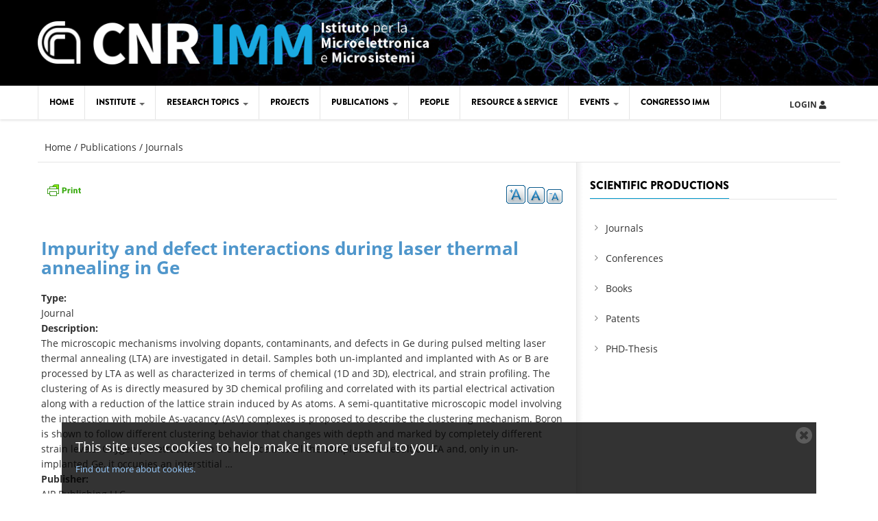

--- FILE ---
content_type: text/html; charset=utf-8
request_url: https://www.imm.cnr.it/node/33878
body_size: 10956
content:
<!DOCTYPE html>
<!--[if lt IE 7]> <html class="ie ie6" lang="en" dir="ltr"> <![endif]-->
<!--[if IE 7]>    <html class="ie ie7" lang="en" dir="ltr"> <![endif]-->
<!--[if IE 8]>    <html class="ie ie8" lang="en" dir="ltr"> <![endif]-->
<!--[if gt IE 8]> <!--> <html class="" lang="en" dir="ltr"> <!--<![endif]-->

<head>
  <meta charset="utf-8">
  <meta name="viewport" content="width=device-width, initial-scale=1.0">
  <meta http-equiv="Content-Type" content="text/html; charset=utf-8" />
<meta name="Generator" content="Drupal 7 (http://drupal.org)" />
<link rel="canonical" href="/publications/impurity-and-defect-interactions-during-laser-thermal-annealing-ge" />
<link rel="shortlink" href="/node/33878" />
<link rel="shortcut icon" href="https://www.imm.cnr.it/misc/favicon.ico" type="image/vnd.microsoft.icon" />
<meta name="viewport" content="width=device-width, initial-scale=1, maximum-scale=1" />
  <title>Impurity and defect interactions during laser thermal annealing in Ge | IMM Container</title>
  <link type="text/css" rel="stylesheet" href="https://www.imm.cnr.it/sites/default/files/css/css_xE-rWrJf-fncB6ztZfd2huxqgxu4WO-qwma6Xer30m4.css" media="all" />
<link type="text/css" rel="stylesheet" href="https://www.imm.cnr.it/sites/default/files/css/css_RJHt3uDSPcC9lJDwKSTSCsFKF7hqm4z7a7Ik1ecX_dA.css" media="all" />
<link type="text/css" rel="stylesheet" href="https://www.imm.cnr.it/sites/default/files/css/css_pABq7stcNmpnJkrxySyvhNC0fAf1kSA80tDl_UfVLvk.css" media="all" />
<link type="text/css" rel="stylesheet" href="https://www.imm.cnr.it/sites/default/files/css/css_NCOSdpoQnWWQHVcfG2o2skDLf8YSjSAlOAadPoELzbo.css" media="all" />
<link type="text/css" rel="stylesheet" href="https://cdnjs.cloudflare.com/ajax/libs/font-awesome/4.4.0/css/font-awesome.min.css" media="all" />
<link type="text/css" rel="stylesheet" href="https://www.imm.cnr.it/sites/default/files/css/css__Vw9U8WSubEHi1fK67TNeuoa-9_OIplB1hnxt4VJObI.css" media="all" />
<link type="text/css" rel="stylesheet" href="https://www.imm.cnr.it/sites/default/files/css/css_DTxMkRjBlpE838eBaS6J2zysN7XwxuMyMgiHLdr6Ho8.css" media="all" />
  <script src="https://www.imm.cnr.it/sites/default/files/js/js_QwNzQiXbTATgX0M-_QL1qnwVy0bhzhL0wFmwNDj-VCg.js"></script>
<script src="https://www.imm.cnr.it/sites/all/libraries/mediaelement/build/mediaelement-and-player.min.js?v=4"></script>
<script src="https://www.imm.cnr.it/sites/default/files/js/js_H7q2xORKmR9AN8Qx5spKEIBp7R_wG2apAswJoCUZY7I.js"></script>
<script src="https://www.imm.cnr.it/sites/default/files/js/js_gHk2gWJ_Qw_jU2qRiUmSl7d8oly1Cx7lQFrqcp3RXcI.js"></script>
<script src="https://www.imm.cnr.it/sites/default/files/js/js_cdQdT0w6jVbB5OA78raB9zOx5q-UTDCjxe_iUrw5cOQ.js"></script>
<script>var text_resize_scope = "main";
          var text_resize_minimum = "12";
          var text_resize_maximum = "25";
          var text_resize_line_height_allow = 1;
          var text_resize_line_height_min = "16";
          var text_resize_line_height_max = "36";</script>
<script src="https://www.imm.cnr.it/sites/default/files/js/js_Tf5ywy2XbR_ETh1u9gvD1pUWF1KdMfPiN_ge_Zb-lG4.js"></script>
<script src="https://www.imm.cnr.it/sites/default/files/js/js_cCVoasVYvJ3vW66Qrh8MSetOHUPtDhQAYq_7Gtoic7E.js"></script>
<script>jQuery.extend(Drupal.settings, {"basePath":"\/","pathPrefix":"","setHasJsCookie":0,"ajaxPageState":{"theme":"gavias_vecas","theme_token":"uf1-drMULCUPwoVoaja7ewuk981UbFM_8QGtTJzSFCM","js":{"0":1,"\/\/cdn.printfriendly.com\/printfriendly.js":1,"sites\/all\/modules\/jquery_update\/replace\/jquery\/1.11\/jquery.min.js":1,"misc\/jquery-extend-3.4.0.js":1,"misc\/jquery-html-prefilter-3.5.0-backport.js":1,"misc\/jquery.once.js":1,"misc\/drupal.js":1,"sites\/all\/libraries\/mediaelement\/build\/mediaelement-and-player.min.js":1,"sites\/all\/modules\/jquery_update\/replace\/ui\/external\/jquery.cookie.js":1,"sites\/all\/modules\/entityreference\/js\/entityreference.js":1,"sites\/all\/modules\/mediaelement\/mediaelement.js":1,"sites\/all\/modules\/tb_megamenu\/js\/tb-megamenu-frontend.js":1,"sites\/all\/modules\/tb_megamenu\/js\/tb-megamenu-touch.js":1,"1":1,"sites\/all\/modules\/text_resize\/text_resize.js":1,"sites\/all\/modules\/cookie_banner\/js\/cookie_banner.js":1,"sites\/all\/themes\/gavias_vecas\/js\/bootstrap.js":1,"sites\/all\/themes\/gavias_vecas\/js\/imagesloader.min.js":1,"sites\/all\/themes\/gavias_vecas\/vendor\/modernizr.js":1,"sites\/all\/themes\/gavias_vecas\/vendor\/jquery.easing.js":1,"sites\/all\/themes\/gavias_vecas\/vendor\/owl-carousel\/owl.carousel.js":1,"sites\/all\/themes\/gavias_vecas\/js\/jquery.cookie.js":1,"sites\/all\/themes\/gavias_vecas\/js\/sidebar-sticky.js":1,"sites\/all\/themes\/gavias_vecas\/js\/theme.plugins.js":1,"sites\/all\/themes\/gavias_vecas\/js\/modernizr.custom.26633.js":1,"sites\/all\/themes\/gavias_vecas\/js\/jquery.gridrotator.js":1},"css":{"modules\/system\/system.base.css":1,"modules\/system\/system.menus.css":1,"modules\/system\/system.messages.css":1,"modules\/system\/system.theme.css":1,"sites\/all\/libraries\/mediaelement\/build\/mediaelementplayer.min.css":1,"sites\/all\/modules\/simplenews\/simplenews.css":1,"modules\/field\/theme\/field.css":1,"modules\/node\/node.css":1,"modules\/search\/search.css":1,"modules\/user\/user.css":1,"sites\/all\/modules\/views\/css\/views.css":1,"sites\/all\/modules\/ckeditor\/css\/ckeditor.css":1,"sites\/all\/modules\/ctools\/css\/ctools.css":1,"sites\/all\/modules\/panels\/css\/panels.css":1,"https:\/\/cdnjs.cloudflare.com\/ajax\/libs\/font-awesome\/4.4.0\/css\/font-awesome.min.css":1,"sites\/all\/modules\/tb_megamenu\/css\/bootstrap.css":1,"sites\/all\/modules\/tb_megamenu\/css\/base.css":1,"sites\/all\/modules\/tb_megamenu\/css\/default.css":1,"sites\/all\/modules\/tb_megamenu\/css\/compatibility.css":1,"sites\/all\/modules\/text_resize\/text_resize.css":1,"sites\/all\/modules\/date\/date_api\/date.css":1,"sites\/all\/themes\/gavias_vecas\/css\/template.css":1,"sites\/all\/themes\/gavias_vecas\/css\/bootstrap.css":1,"sites\/all\/themes\/gavias_vecas\/vendor\/owl-carousel\/owl.carousel.css":1,"sites\/all\/themes\/gavias_vecas\/vendor\/owl-carousel\/owl.theme.default.css":1,"sites\/all\/themes\/gavias_vecas\/css\/font-awesome.css":1,"sites\/all\/modules\/cookie_banner\/css\/cookie_banner.css":1}},"mediaelementAll":true,"cookie_banner":{"cookie_banner_message":"\n\u003Cdiv id=\u0022cookie-banner\u0022\u003E\n  \u003Cp\u003E\n    This site uses cookies to help make it more useful to you.    \u003Ca href=\u0022\/privacy-and-cookies-policies\u0022\u003EFind out more about cookies.\u003C\/a\u003E\n  \u003C\/p\u003E\n\n  \u003Cbutton class=\u0022close\u0022\u003E\n    \u003Cspan\u003EClose cookie notice\u003C\/span\u003E\n  \u003C\/button\u003E\n\u003C\/div\u003E\n","cookie_banner_name":"www-imm-cnr-it-eu-cookie","cookie_banner_duration":1776435018}});</script>
    <!-- HTML5 Shim and Respond.js IE8 support of HTML5 elements and media queries -->
    <!-- WARNING: Respond.js doesn't work if you view the page via file:// -->
    <!--[if lt IE 9]>
      <script src="https://oss.maxcdn.com/libs/html5shiv/3.7.0/html5shiv.js"></script>
      <script src="https://oss.maxcdn.com/libs/respond.js/1.3.0/respond.min.js"></script>
    <![endif]-->
    <!-- User defined CSS --><style type='text/css'>@import "https://cdnjs.cloudflare.com/ajax/libs/font-awesome/5.15.4/css/all.css";

@media (max-width: 991px) {
  .centrato, .logo {
     text-align: center;
  }
}

@media (max-width: 991px) {
  .centrato2 {
    margin: 0 auto;
  }
}

.alignleft {
	float: left;
}
.alignright {
	float: right;
}
.tb-megamenu .nav-collapse ul.nav > li > a {
  font-size: 12px;
  padding: 15px;
}
.fa-navicon::before, .fa-reorder::before, .fa-bars::before {
  content: "MENU";
  font-family: brandon;
}
.tb-megamenu .btn-navbar {
  color: #000;
  text-shadow: none;
  font-family: "brandon";
}
.tb-megamenu-item.level-1.mega.css_congresso_imm {
    background-color: #014682;
}
.txt-util, .print-util {
  z-index: 989;
  position: relative;
  margin-top: 12px !important;
}
.print-util {
  float:left;
}
.txt-util {
  float:right;
}
.marginzero {
  margin-bottom: 0;
}
.blog-single-post .post-meta {
  clear: unset;
}
.blog-single-post .content-first .post-date {
  float: left;
  margin-right: 15px;
  position: relative;
}
.post-author {
  display: none;
}

----------

.left-nav-region {
  box-sizing: border-box;
  display: table-cell;
  float: left;
  margin: 0 30px 0 0;
  width: 270px;
}

.blocco-research-topics ul {
  text-align:left;
  padding: 0;
}
.blocco-research-topics ul li a{
  border:0 none;
  line-height:1.1;
  font-size:14px;
  padding: 5px 16px;
}
#block-taxonomy-menu-block-1 ul li {
list-style: inherit;
}
.user_page {
  text-align:center;
  border: 1px solid #E5E5E5;
  margin:15px;
  padding:10px;
}
.custom-frame ul li {
  border: 1px solid #e5e5e5;
  margin: 15px 0 !important;
  padding: 15px !important;
}

.custom-frame .post-content, .custom-frame .post-image, .last-update-home .post-content, .last-update-home .post-image  {
  padding-left: 0!important;
  width: 100%!important;
}

.profile .user-picture {
  float: none;
}

.scroll-bar {
  max-height: 500px;
  overflow-y: scroll;
  border: 1px solid #E5E5E5;
  padding:10px;
}
.bottom-line {
  border-bottom: 1px solid lightgray;
  padding: 5px 0 !important;
}
.small-title h2 {
 font-size:20px;
}

.node-scientific-production h2 a {
  color:#0099CC;
}
.node-scientific-production h2 a:hover {
  color:#2EBBEA;
}

.user_page h4 {
  font-size: 16px;
}

.classe-anno .pagination {
  width: 100%;
}

.classe-anno .pagination-lg > li > a, .classe-anno .pagination-lg > li > span {
  font-size: 14px;
  padding: 10px;
}
.updown {
  margin: 10px 0;
}
.topmargin {
 margin-top:15px;
}

#year .nav > li > a {
  background-color: #42474F;
  color: #fff;
  padding: 8px 15px;
}
#year .nav-tabs {
  border-bottom: 0 none;
}

#year .nav-tabs > li.active > a, #year .nav-tabs > li.active > a:hover, #year .nav-tabs > li.active > a:focus {
  -moz-border-bottom-colors: none;
  -moz-border-left-colors: none;
  -moz-border-right-colors: none;
  -moz-border-top-colors: none;
  background-color: #fff;
  border-color: #ddd #ddd transparent;
  border-image: none;
  border-style: solid;
  border-width: 1px;
  color: #0099CC;
}
.pub {
  border-bottom: 1px solid #0099cc;
  margin: 10px;
  padding-bottom: 10px;
}
.pub-title {
  font-size: 16px;
  line-height: 1.2;
}
.pub-title a{
  color: #0099CC;
}
.pub-authors {
  color: #999;
  font-size: 14px;
  line-height: 1.3;
}
.intest {
  background-color: #e1eaed !important;
}
#pubs a {
  color: #0099cc;
}
.sp {
  font-size:20px;
  margin-bottom:10px;
}
.ppl-sidebar .view-list ul li.view-list-item {
  padding-bottom: 5px;
}
#block-search-form #search-block-form input {
  width: 100%;
}
#block-search-form #search-block-form input:focus {
  width: 100%;
}
.userlog {
  font-size: 12px;
  font-weight: 700;
  padding: 15px;
  text-transform: uppercase;
}
.post-slider.v2 .post-inner .image::after {
  background: rgba(0, 0, 0, 0) none repeat scroll 0 0;
}
.view-People caption {
  background-color: lightgray;
  color: #757575;
  font-weight: bold;
  line-height: 2.5;
  padding-left: 15px;
  text-align: left;
  text-transform: uppercase;
}
#edit-submit-scientific-productions {
  margin-top: 0;
}
.vista-people #edit-search {
  width: 200px;
}
.yearpub {
  float: left;
  margin-bottom: 0;
  margin-right: 30px;
  margin-top: 16px !important;
}
#edit-field-research-topic-term {
  width: 100%;
}

/* aggiunte a posteriori */
div.content-main ul li {
  list-style-type: disc;
  list-style-position: outside;
  list-style-image: none;
}
div.content-main a {
    color: #4F96CB;
} 
.post-block .post-image:hover img {
  transform: none;
}
.views-field.views-field-field-profile {
  width: 24.9%;
}
.views-field.views-field-field-surname {
  width: 24.9%;
}
.views-field.views-field-field-firstname {
  width: 24.9%;
}
.views-field.views-field-field-source {
  width: 24.9%;
}
#menu-year {
  height: 200px;
  overflow: scroll;
}

/* bugfix temporaneo per le news in home disabilitato
.post-block .post-image {
  overflow: initial;
}*/

/* da qui partono gli stili per l'area di micronano fabbricazione sia la parte di area tecnologica che quella di resource & service */
.micronano h2 {
  color: #4F96CB;
  font-weight: bold;
}
.micronano img.head {
  margin-bottom: 3em;
  align-self: center;
}
.micronano table {
  align-self: center;
  border: 0;
  padding: 0;
  margin: 0;
  width: 100%
}
.micronano tbody {
  border: 1px solid #ccc;
}
.micronano td.head {
  color: #ffffff;
  font-weight: bold;
  background-color: #325e80;
  vertical-align: middle;
  text-align: center;
/*  white-space:nowrap;*/
  border: 0;
}
.micronano td.head .small {
  font-size: 70%;
}
.micronano td {
  text-align: center;
}
.micronano td.head2 {
  color: #ffffff;
  font-weight: bold;
  background-color: #4F96CB;
  vertical-align: middle;
  text-align: center;
  white-space:nowrap;
}
.micronano td.head3 {
  color: #ffffff;
  font-weight: bold;
  background-color: #99d3ff;
  vertical-align: middle;
  text-align: center;
  white-space:nowrap;
}
.micronano div {
  color: #ffffff;
  font-weight: bold;
  background-color: #325e80;
  vertical-align: middle;
  text-align: center;
  white-space: nowrap;
  display: inline-block;
  padding: 0.5em 2em 0.5em 2em;
}
.micronano div a {
  color: white;
}
.micronano div.centob {
  width: 100%;
  background-color: #4F96CB;
}
.micronano div.centor {
  width: 100%;
  background-color: #990000;
}
.micronano .fab tbody {
  border: 0;
}
.micronano .fab td.head {
  background-color: #990000;
  text-align: left;
  padding-left: 2em;
  font-size: large;
}
.micronano .fab td {
  border: 0;
  font-size: small;
  vertical-align: top;
}
.micronano .fab td.cap {
  text-align: justify;
}
.micronano .fab ul {
  text-align: left;
  margin-left: 5em;
}
.micronano .fab div {
  color: #ffffff;
  font-weight: bold;
  background-color: #cc6600;
  vertical-align: middle;
  text-align: center;
  white-space: nowrap;
  display: inline-block;
  padding: 0.5em 1em 0.5em 1em;
}
.micronano .fab div.wrapper {
  background-color: white;
  display: inline-block;
  padding: 0;
  white-space: unset;
}
.micronano .fab .wrapper a {
  color: white;
  font-size: smaller;
  font-weight: bold;
  background-color: #cc6600;
  vertical-align: middle;
  text-align: center;
  white-space: nowrap;
  display: inline-block;
  padding: 0.5em 1em 0.5em 1em;
  margin: 0.25em;
}
.micronano .fab .wrapper a:hover {
  box-shadow:0 8px 16px 0 rgba(0,0,0,0.2),0 6px 20px 0 rgba(0,0,0,0.19);
}
.micronano .fab img {
  max-width:300px;
  margin: 10px;
}
.micronano .head a {
  color: white;
}
.micronano table.index {
  border: 0;
}
.micronano .index tbody {
  border: 0;
}
.micronano .index td {
  border: 0;
}
.micronano .index td.ahead {
  color: #325e80;
  font-weight: bold;
  background-color: white;
  vertical-align: middle;
  text-align: center;
  white-space:nowrap;
}
.micronano .index .ahead a {
  color: #325e80;
}
/* qui finiscono gli stili per l'area di micronano fabbricazione sia la parte di area tecnologica che quella di resource & service */

/* congresso */
.box > .icon { text-align: center; position: relative;}
.box > .icon > .image { position: relative; z-index: 2; margin: auto; width: 88px; height: 88px; border: 8px solid white; line-height: 88px; border-radius: 50%; background: #19a8e1; vertical-align: middle; }
.box > .icon > .image > i { font-size: 36px !important; color: #fff !important; }
.box > .icon > .info { margin-top: -24px; background: rgba(0, 0, 0, 0.04); border: 1px solid #e0e0e0; padding: 15px 0 10px 0; box-shadow: 0 4px 8px 0 rgba(0,0,0,0.2); border-radius: 10px;}
.box > .icon > .info > h3.title { display: inline-block; font-size: 16px; font-weight: 800; text-transform: uppercase; position: relative; color: #000; font-family: "brandon","Roboto",sans-serif !important; }
.box > .icon > .info > p { font-family: "Open Sans","Helvetica Neue",Helvetica,Arial,sans-serif; font-size: 13px; color: #666; line-height: 1.5em; margin: 20px;}
.box > .icon > .info > .more a { font-family: "Open Sans","Helvetica Neue",Helvetica,Arial,sans-serif; font-size: 12px; color: #222; line-height: 12px; text-transform: uppercase; text-decoration: none; }

.container-grid{
  display: grid;
  grid-template-columns: 1fr 1fr 1fr 1fr 1fr 1fr;
  grid-gap: 30px;
  align-items: center;
}
.item-sx-n {
 grid-column: 1 / 3;
}
.item-md-n {
 grid-column: 3 / 5;
}
.item-dx-n {
 grid-column: 5 / 7;
}
.item-sx-2 {
 grid-column: 2 / 4;
}
.item-dx-2 {
 grid-column: 4 / 6;
}
.info-grid { text-align: center; border: 1px solid #0099CC3D; padding: 10px 0 10px 0; box-shadow: 0 4px 8px 0 rgba(0,0,0,0.2); border-radius: 10px;}
.info-grid > h3.title-grid { margin: 10px; display: inline-block; font-size: 16px; font-weight: 800; text-transform: uppercase; color: #4F96CB; font-family: "brandon","Roboto",sans-serif !important; }

.imgConvegno {
  padding: 10px;
}

.cuadro_intro_hover{
    	padding: 0px;
		position: relative;
		overflow: hidden;
		height: 350px;
	}
	.cuadro_intro_hover:hover .caption{
		opacity: 1;
		transform: translateY(-150px);
		-webkit-transform:translateY(-150px);
		-moz-transform:translateY(-150px);
		-ms-transform:translateY(-150px);
		-o-transform:translateY(-150px);
	}
	.cuadro_intro_hover img{
		z-index: 4;
	}
	.cuadro_intro_hover .caption{
		position: absolute;
		top:150px;
		-webkit-transition:all 0.3s ease-in-out;
		-moz-transition:all 0.3s ease-in-out;
		-o-transition:all 0.3s ease-in-out;
		-ms-transition:all 0.3s ease-in-out;
		transition:all 0.3s ease-in-out;
		width: 100%;
	}
	.cuadro_intro_hover .blur{
		background-color: rgba(79,150,203,0.8);
		height: 300px;
		z-index: 5;
		position: absolute;
		width: 100%;
	}
	.cuadro_intro_hover .caption-text{
		z-index: 10;
		color: #fff;
		position: absolute;
		height: 300px;
		text-align: center;
		top:-20px;
		width: 100%;
	}
h4 {
color: #14d7b3;
}</style><!-- End user defined CSS --></head>
<body class="html not-front not-logged-in no-sidebars page-node page-node- page-node-33878 node-type-scientific-production" >
  <div id="skip-link">
    <a href="#main-content" class="element-invisible element-focusable">Skip to main content</a>
  </div>
    <div class="body">

	<header id="header">
         <div class="topbar">
               </div>
   
   
   <div class="header-main">
      <div class="container">
         <div class="header-main-inner">
            <div class="row">
               <div class="col-xs-12 col-md-6">
                                                               <h1 class="logo">
                                <a href="/" title="Home" rel="home" id="logo">
                                      <img src="https://www.imm.cnr.it/sites/default/files/logo_IMM_1_3.png" alt="Home"/>
                                </a>
                          </h1>
                                      
                                 </div>

               <div class="col-xs-12 col-md-6 header-right">
                                       <div class="header-right-inner">
                                             </div>
                                 </div>
            </div>
         </div>
      </div>
   </div>

   <div class="main-menu">
      <div class="container">
         <div class="row">
            <div class="col-xs-12 area-main-menu">
                 <div class="region region-main-menu">
    <div id="block-tb-megamenu-main-menu" class="block block-tb-megamenu no-bg no-margin no-title">
  <div class="block-inner clearfix">

    <div class="block-title">
                      </div> 
   
    <div class="block-content">
      <div>
        <div  class="tb-megamenu tb-megamenu-main-menu" role="navigation" aria-label="Main navigation">
      <button data-target=".nav-collapse" data-toggle="collapse" class="btn btn-navbar tb-megamenu-button" type="button">
      <i class="fa fa-reorder"></i>
    </button>
    <div class="nav-collapse ">
    <ul  class="tb-megamenu-nav nav level-0 items-10">
    <li  data-id="218" data-level="1" data-type="menu_item" data-class="" data-xicon="" data-caption="" data-alignsub="" data-group="0" data-hidewcol="0" data-hidesub="0" class="tb-megamenu-item level-1 mega">
          <a href="/" >
                Home                      </a>
          </li>

  <li  data-id="976" data-level="1" data-type="menu_item" data-class="" data-xicon="" data-caption="" data-alignsub="" data-group="0" data-hidewcol="0" data-hidesub="0" class="tb-megamenu-item level-1 mega dropdown">
          <a href="/institute"  class="dropdown-toggle">
                Institute                  <span class="caret"></span>
                      </a>
        <div  data-class="" data-width="" class="tb-megamenu-submenu dropdown-menu mega-dropdown-menu nav-child">
  <div class="mega-dropdown-inner">
    <div  class="tb-megamenu-row row-fluid">
  <div  data-class="" data-width="12" data-hidewcol="0" id="tb-megamenu-column-2" class="tb-megamenu-column span12  mega-col-nav">
  <div class="tb-megamenu-column-inner mega-inner clearfix">
        <ul  class="tb-megamenu-subnav mega-nav level-1 items-7">
    <li  data-id="1001" data-level="2" data-type="menu_item" data-class="" data-xicon="" data-caption="" data-alignsub="" data-group="0" data-hidewcol="0" data-hidesub="0" class="tb-megamenu-item level-2 mega">
          <a href="/history" >
                History                      </a>
          </li>

  <li  data-id="1002" data-level="2" data-type="menu_item" data-class="" data-xicon="" data-caption="" data-alignsub="" data-group="0" data-hidewcol="0" data-hidesub="0" class="tb-megamenu-item level-2 mega dropdown-submenu">
          <a href="/where-we-are"  class="dropdown-toggle">
                Where we are - IMM Sites                  <span class="caret"></span>
                      </a>
        <div  data-class="" data-width="" class="tb-megamenu-submenu dropdown-menu mega-dropdown-menu nav-child">
  <div class="mega-dropdown-inner">
    <div  class="tb-megamenu-row row-fluid">
  <div  data-class="" data-width="" data-hidewcol="0" id="tb-megamenu-column-1" class="tb-megamenu-column span  mega-col-nav">
  <div class="tb-megamenu-column-inner mega-inner clearfix">
        <ul  class="tb-megamenu-subnav mega-nav level-2 items-6">
    <li  data-id="1956" data-level="3" data-type="menu_item" data-class="" data-xicon="" data-caption="" data-alignsub="" data-group="0" data-hidewcol="0" data-hidesub="0" class="tb-megamenu-item level-3 mega">
          <a href="/source-sites/agrate-unit"  title="Agrate UNIT">
                Agrate UNIT                      </a>
          </li>

  <li  data-id="1958" data-level="3" data-type="menu_item" data-class="" data-xicon="" data-caption="" data-alignsub="" data-group="0" data-hidewcol="0" data-hidesub="0" class="tb-megamenu-item level-3 mega">
          <a href="/source-sites/catania-hq"  title="Catania HQ">
                Catania HQ                      </a>
          </li>

  <li  data-id="1959" data-level="3" data-type="menu_item" data-class="" data-xicon="" data-caption="" data-alignsub="" data-group="0" data-hidewcol="0" data-hidesub="0" class="tb-megamenu-item level-3 mega">
          <a href="/source-sites/catania-unit"  title="Catania UNIT">
                Catania UNIT                      </a>
          </li>

  <li  data-id="1960" data-level="3" data-type="menu_item" data-class="" data-xicon="" data-caption="" data-alignsub="" data-group="0" data-hidewcol="0" data-hidesub="0" class="tb-megamenu-item level-3 mega">
          <a href="/source-sites/lecce-unit"  title="Lecce UNIT">
                Lecce UNIT                      </a>
          </li>

  <li  data-id="6425" data-level="3" data-type="menu_item" data-class="" data-xicon="" data-caption="" data-alignsub="" data-group="0" data-hidewcol="0" data-hidesub="0" class="tb-megamenu-item level-3 mega">
          <a href="/source-sites/messina-unit"  title="Messina UNIT">
                Messina UNIT                      </a>
          </li>

  <li  data-id="1962" data-level="3" data-type="menu_item" data-class="" data-xicon="" data-caption="" data-alignsub="" data-group="0" data-hidewcol="0" data-hidesub="0" class="tb-megamenu-item level-3 mega">
          <a href="/source-sites/rome-unit"  title="Rome UNIT">
                Rome UNIT                      </a>
          </li>
</ul>
  </div>
</div>
</div>
  </div>
</div>
  </li>

  <li  data-id="6249" data-level="2" data-type="menu_item" data-class="" data-xicon="" data-caption="" data-alignsub="" data-group="0" data-hidewcol="0" data-hidesub="0" class="tb-megamenu-item level-2 mega">
          <a href="/content/consiglio-di-istituto" >
                Consiglio di Istituto                      </a>
          </li>

  <li  data-id="1387" data-level="2" data-type="menu_item" data-class="" data-xicon="" data-caption="" data-alignsub="" data-group="0" data-hidewcol="0" data-hidesub="0" class="tb-megamenu-item level-2 mega">
          <a href="/job-opportunity" >
                Job opportunity                      </a>
          </li>

  <li  data-id="1389" data-level="2" data-type="menu_item" data-class="" data-xicon="" data-caption="" data-alignsub="" data-group="0" data-hidewcol="0" data-hidesub="0" class="tb-megamenu-item level-2 mega">
          <a href="#" class="tb_nolink ">
                Training      </a>
          </li>

  <li  data-id="1388" data-level="2" data-type="menu_item" data-class="" data-xicon="" data-caption="" data-alignsub="" data-group="0" data-hidewcol="0" data-hidesub="0" class="tb-megamenu-item level-2 mega">
          <a href="https://www.cnr.it/it/amministrazione-trasparente"  title="Amministrazione trasparente">
                Amministrazione trasparente                      </a>
          </li>

  <li  data-id="1636" data-level="2" data-type="menu_item" data-class="" data-xicon="" data-caption="" data-alignsub="" data-group="0" data-hidewcol="0" data-hidesub="0" class="tb-megamenu-item level-2 mega">
          <a href="/tenders" >
                Tenders                      </a>
          </li>
</ul>
  </div>
</div>
</div>
  </div>
</div>
  </li>

  <li  data-id="1934" data-level="1" data-type="menu_item" data-class="" data-xicon="" data-caption="" data-alignsub="" data-group="0" data-hidewcol="0" data-hidesub="0" class="tb-megamenu-item level-1 mega dropdown">
          <a href="/research-topics"  class="dropdown-toggle">
                Research Topics                  <span class="caret"></span>
                      </a>
        <div  data-class="" data-width="" class="tb-megamenu-submenu dropdown-menu mega-dropdown-menu nav-child">
  <div class="mega-dropdown-inner">
    <div  class="tb-megamenu-row row-fluid">
  <div  data-class="" data-width="" data-hidewcol="0" id="tb-megamenu-column-8" class="tb-megamenu-column span  mega-col-nav">
  <div class="tb-megamenu-column-inner mega-inner clearfix">
        <ul  class="tb-megamenu-subnav mega-nav level-1 items-2">
    <li  data-id="1935" data-level="2" data-type="menu_item" data-class="" data-xicon="" data-caption="" data-alignsub="" data-group="0" data-hidewcol="0" data-hidesub="0" class="tb-megamenu-item level-2 mega dropdown-submenu">
          <a href="/%23a"  class="dropdown-toggle" title="Application Areas">
                Application Areas                  <span class="caret"></span>
                      </a>
        <div  data-class="" data-width="" class="tb-megamenu-submenu dropdown-menu mega-dropdown-menu nav-child">
  <div class="mega-dropdown-inner">
    <div  class="tb-megamenu-row row-fluid">
  <div  data-class="" data-width="" data-hidewcol="0" id="tb-megamenu-column-6" class="tb-megamenu-column span  mega-col-nav">
  <div class="tb-megamenu-column-inner mega-inner clearfix">
        <ul  class="tb-megamenu-subnav mega-nav level-2 items-3">
    <li  data-id="1936" data-level="3" data-type="menu_item" data-class="" data-xicon="" data-caption="" data-alignsub="" data-group="0" data-hidewcol="0" data-hidesub="0" class="tb-megamenu-item level-3 mega dropdown-submenu">
          <a href="/%23b"  class="dropdown-toggle" title="Micro/Nano Electronics">
                Micro/Nano Electronics                  <span class="caret"></span>
                      </a>
        <div  data-class="" data-width="" class="tb-megamenu-submenu dropdown-menu mega-dropdown-menu nav-child">
  <div class="mega-dropdown-inner">
    <div  class="tb-megamenu-row row-fluid">
  <div  data-class="" data-width="" data-hidewcol="0" id="tb-megamenu-column-3" class="tb-megamenu-column span  mega-col-nav">
  <div class="tb-megamenu-column-inner mega-inner clearfix">
        <ul  class="tb-megamenu-subnav mega-nav level-3 items-4">
    <li  data-id="1937" data-level="4" data-type="menu_item" data-class="" data-xicon="" data-caption="" data-alignsub="" data-group="0" data-hidewcol="0" data-hidesub="0" class="tb-megamenu-item level-4 mega">
          <a href="/research-topics/power-and-high-frequencies-devices"  title="Power and High Frequencies Devices">
                Power and High Frequencies Devices                      </a>
          </li>

  <li  data-id="1938" data-level="4" data-type="menu_item" data-class="" data-xicon="" data-caption="" data-alignsub="" data-group="0" data-hidewcol="0" data-hidesub="0" class="tb-megamenu-item level-4 mega">
          <a href="/research-topics/flexible-and-large-area-electronics"  title="Flexible and Large Area Electronics">
                Flexible and Large Area Electronics                      </a>
          </li>

  <li  data-id="1939" data-level="4" data-type="menu_item" data-class="" data-xicon="" data-caption="" data-alignsub="" data-group="0" data-hidewcol="0" data-hidesub="0" class="tb-megamenu-item level-4 mega">
          <a href="/research-topics/devices-information-storage-and-processing"  title="Devices for Classic and Quantum Information Storage and Processing">
                Devices for Information Storage and Processing                      </a>
          </li>

  <li  data-id="5035" data-level="4" data-type="menu_item" data-class="" data-xicon="" data-caption="" data-alignsub="" data-group="0" data-hidewcol="0" data-hidesub="0" class="tb-megamenu-item level-4 mega">
          <a href="/research-topics/quantum-technologies-communication-and-information"  title="Quantum Technologies for Communication and Information">
                Quantum Technologies for Communication and Information                      </a>
          </li>
</ul>
  </div>
</div>
</div>
  </div>
</div>
  </li>

  <li  data-id="1940" data-level="3" data-type="menu_item" data-class="" data-xicon="" data-caption="" data-alignsub="" data-group="0" data-hidewcol="0" data-hidesub="0" class="tb-megamenu-item level-3 mega dropdown-submenu">
          <a href="/%23c"  class="dropdown-toggle" title="Functional Materials and Devices">
                Functional Materials and Devices                  <span class="caret"></span>
                      </a>
        <div  data-class="" data-width="" class="tb-megamenu-submenu dropdown-menu mega-dropdown-menu nav-child">
  <div class="mega-dropdown-inner">
    <div  class="tb-megamenu-row row-fluid">
  <div  data-class="" data-width="" data-hidewcol="0" id="tb-megamenu-column-4" class="tb-megamenu-column span  mega-col-nav">
  <div class="tb-megamenu-column-inner mega-inner clearfix">
        <ul  class="tb-megamenu-subnav mega-nav level-3 items-3">
    <li  data-id="1941" data-level="4" data-type="menu_item" data-class="" data-xicon="" data-caption="" data-alignsub="" data-group="0" data-hidewcol="0" data-hidesub="0" class="tb-megamenu-item level-4 mega">
          <a href="/research-topics/moems-and-multifunctional-systems"  title="MEMS and MOEMS">
                MOEMS and Multifunctional Systems                      </a>
          </li>

  <li  data-id="1942" data-level="4" data-type="menu_item" data-class="" data-xicon="" data-caption="" data-alignsub="" data-group="0" data-hidewcol="0" data-hidesub="0" class="tb-megamenu-item level-4 mega">
          <a href="/research-topics/chemical-physical-and-biological-sensors"  title="Chemical, Physical and Biological Sensors">
                Chemical, Physical and Biological Sensors                      </a>
          </li>

  <li  data-id="1944" data-level="4" data-type="menu_item" data-class="" data-xicon="" data-caption="" data-alignsub="" data-group="0" data-hidewcol="0" data-hidesub="0" class="tb-megamenu-item level-4 mega">
          <a href="/research-topics/functional-nanomaterials"  title="Functional Nanostructured Materials">
                Functional Nanomaterials                      </a>
          </li>
</ul>
  </div>
</div>
</div>
  </div>
</div>
  </li>

  <li  data-id="1945" data-level="3" data-type="menu_item" data-class="" data-xicon="" data-caption="" data-alignsub="" data-group="0" data-hidewcol="0" data-hidesub="0" class="tb-megamenu-item level-3 mega dropdown-submenu">
          <a href="/%23d"  class="dropdown-toggle" title="Photonics">
                Photonics                  <span class="caret"></span>
                      </a>
        <div  data-class="" data-width="" class="tb-megamenu-submenu dropdown-menu mega-dropdown-menu nav-child">
  <div class="mega-dropdown-inner">
    <div  class="tb-megamenu-row row-fluid">
  <div  data-class="" data-width="" data-hidewcol="0" id="tb-megamenu-column-5" class="tb-megamenu-column span  mega-col-nav">
  <div class="tb-megamenu-column-inner mega-inner clearfix">
        <ul  class="tb-megamenu-subnav mega-nav level-3 items-2">
    <li  data-id="1946" data-level="4" data-type="menu_item" data-class="" data-xicon="" data-caption="" data-alignsub="" data-group="0" data-hidewcol="0" data-hidesub="0" class="tb-megamenu-item level-4 mega">
          <a href="/research-topics/energy-conversion-devices"  title="Energy Conversion Devices">
                Energy Conversion Devices                      </a>
          </li>

  <li  data-id="1947" data-level="4" data-type="menu_item" data-class="" data-xicon="" data-caption="" data-alignsub="" data-group="0" data-hidewcol="0" data-hidesub="0" class="tb-megamenu-item level-4 mega">
          <a href="/research-topics/optoelectronic-plasmonic-and-photonic-devices"  title="Optoelectronics">
                Optoelectronic, Plasmonic and Photonic Devices                      </a>
          </li>
</ul>
  </div>
</div>
</div>
  </div>
</div>
  </li>
</ul>
  </div>
</div>
</div>
  </div>
</div>
  </li>

  <li  data-id="1949" data-level="2" data-type="menu_item" data-class="" data-xicon="" data-caption="" data-alignsub="" data-group="0" data-hidewcol="0" data-hidesub="0" class="tb-megamenu-item level-2 mega dropdown-submenu">
          <a href="/%23e"  class="dropdown-toggle" title="Technological Areas">
                Technological Areas                  <span class="caret"></span>
                      </a>
        <div  data-class="" data-width="" class="tb-megamenu-submenu dropdown-menu mega-dropdown-menu nav-child">
  <div class="mega-dropdown-inner">
    <div  class="tb-megamenu-row row-fluid">
  <div  data-class="" data-width="" data-hidewcol="0" id="tb-megamenu-column-7" class="tb-megamenu-column span  mega-col-nav">
  <div class="tb-megamenu-column-inner mega-inner clearfix">
        <ul  class="tb-megamenu-subnav mega-nav level-2 items-3">
    <li  data-id="1950" data-level="3" data-type="menu_item" data-class="" data-xicon="" data-caption="" data-alignsub="" data-group="0" data-hidewcol="0" data-hidesub="0" class="tb-megamenu-item level-3 mega">
          <a href="/research-topics/synthesis-and-micronano-fabrication"  title="Micro/Nano Fabrication">
                Synthesis and Micro/Nano Fabrication                      </a>
          </li>

  <li  data-id="1951" data-level="3" data-type="menu_item" data-class="" data-xicon="" data-caption="" data-alignsub="" data-group="0" data-hidewcol="0" data-hidesub="0" class="tb-megamenu-item level-3 mega">
          <a href="/research-topics/characterization"  title="Characterizations">
                Characterization                      </a>
          </li>

  <li  data-id="1953" data-level="3" data-type="menu_item" data-class="" data-xicon="" data-caption="" data-alignsub="" data-group="0" data-hidewcol="0" data-hidesub="0" class="tb-megamenu-item level-3 mega">
          <a href="/research-topics/modelling"  title="Theoretical Modelling">
                Modelling                      </a>
          </li>
</ul>
  </div>
</div>
</div>
  </div>
</div>
  </li>
</ul>
  </div>
</div>
</div>
  </div>
</div>
  </li>

  <li  data-id="1375" data-level="1" data-type="menu_item" data-class="" data-xicon="" data-caption="" data-alignsub="" data-group="0" data-hidewcol="0" data-hidesub="0" class="tb-megamenu-item level-1 mega">
          <a href="/projects" >
                Projects                      </a>
          </li>

  <li  data-id="1112" data-level="1" data-type="menu_item" data-class="" data-xicon="" data-caption="" data-alignsub="" data-group="0" data-hidewcol="0" data-hidesub="0" class="tb-megamenu-item level-1 mega dropdown">
          <a href="/publications"  class="dropdown-toggle">
                Publications                  <span class="caret"></span>
                      </a>
        <div  data-class="" data-width="" class="tb-megamenu-submenu dropdown-menu mega-dropdown-menu nav-child">
  <div class="mega-dropdown-inner">
    <div  class="tb-megamenu-row row-fluid">
  <div  data-class="" data-width="12" data-hidewcol="0" id="tb-megamenu-column-9" class="tb-megamenu-column span12  mega-col-nav">
  <div class="tb-megamenu-column-inner mega-inner clearfix">
        <ul  class="tb-megamenu-subnav mega-nav level-1 items-5">
    <li  data-id="1197" data-level="2" data-type="menu_item" data-class="" data-xicon="" data-caption="" data-alignsub="" data-group="0" data-hidewcol="0" data-hidesub="0" class="tb-megamenu-item level-2 mega">
          <a href="/publications/journals"  title="Journals">
                Journals                      </a>
          </li>

  <li  data-id="1198" data-level="2" data-type="menu_item" data-class="" data-xicon="" data-caption="" data-alignsub="" data-group="0" data-hidewcol="0" data-hidesub="0" class="tb-megamenu-item level-2 mega">
          <a href="/publications/conferences"  title="Conferences">
                Conferences                      </a>
          </li>

  <li  data-id="1199" data-level="2" data-type="menu_item" data-class="" data-xicon="" data-caption="" data-alignsub="" data-group="0" data-hidewcol="0" data-hidesub="0" class="tb-megamenu-item level-2 mega">
          <a href="/publications/books"  title="Books">
                Books                      </a>
          </li>

  <li  data-id="1200" data-level="2" data-type="menu_item" data-class="" data-xicon="" data-caption="" data-alignsub="" data-group="0" data-hidewcol="0" data-hidesub="0" class="tb-megamenu-item level-2 mega">
          <a href="/publications/patents"  title="Patents">
                Patents                      </a>
          </li>

  <li  data-id="1516" data-level="2" data-type="menu_item" data-class="" data-xicon="" data-caption="" data-alignsub="" data-group="0" data-hidewcol="0" data-hidesub="0" class="tb-megamenu-item level-2 mega">
          <a href="/phd-thesis" >
                PHD Thesis                      </a>
          </li>
</ul>
  </div>
</div>
</div>
  </div>
</div>
  </li>

  <li  data-id="1030" data-level="1" data-type="menu_item" data-class="" data-xicon="" data-caption="" data-alignsub="" data-group="0" data-hidewcol="0" data-hidesub="0" class="tb-megamenu-item level-1 mega">
          <a href="/people"  title="People">
                People                      </a>
          </li>

  <li  data-id="1010" data-level="1" data-type="menu_item" data-class="" data-xicon="" data-caption="" data-alignsub="" data-group="0" data-hidewcol="0" data-hidesub="0" class="tb-megamenu-item level-1 mega dropdown">
          <a href="#" class="tb_nolink ">
                Resource &amp; Service      </a>
        <div  data-class="" data-width="" class="tb-megamenu-submenu dropdown-menu mega-dropdown-menu nav-child">
  <div class="mega-dropdown-inner">
    <div  class="tb-megamenu-row row-fluid">
  <div  data-class="" data-width="" data-hidewcol="0" id="tb-megamenu-column-10" class="tb-megamenu-column span  mega-col-nav">
  <div class="tb-megamenu-column-inner mega-inner clearfix">
        <ul  class="tb-megamenu-subnav mega-nav level-1 items-4">
    <li  data-id="6187" data-level="2" data-type="menu_item" data-class="" data-xicon="" data-caption="" data-alignsub="" data-group="0" data-hidewcol="0" data-hidesub="0" class="tb-megamenu-item level-2 mega">
          <a href="/content/modelling-webinars"  title="INTER-UNITS Webinars">
                INTER-UNITS Webinars                      </a>
          </li>

  <li  data-id="6129" data-level="2" data-type="menu_item" data-class="" data-xicon="" data-caption="" data-alignsub="" data-group="0" data-hidewcol="0" data-hidesub="0" class="tb-megamenu-item level-2 mega">
          <a href="/inter-units-cooperation"  title="INTER-UNITS COOPERATION">
                INTER-UNITS COOPERATION                      </a>
          </li>

  <li  data-id="2394" data-level="2" data-type="menu_item" data-class="" data-xicon="" data-caption="" data-alignsub="" data-group="0" data-hidewcol="0" data-hidesub="0" class="tb-megamenu-item level-2 mega">
          <a href="/articles/beyondnano-microscopy-lab-center-transmission-electron-microscopy" >
                Beyondnano Microscopy Lab                      </a>
          </li>

  <li  data-id="3541" data-level="2" data-type="menu_item" data-class="" data-xicon="" data-caption="" data-alignsub="" data-group="0" data-hidewcol="0" data-hidesub="0" class="tb-megamenu-item level-2 mega">
          <a href="/content/resource-service-micro-nano-fabrication-main-page" >
                Micro-nano fabrication                      </a>
          </li>
</ul>
  </div>
</div>
</div>
  </div>
</div>
  </li>

  <li  data-id="1390" data-level="1" data-type="menu_item" data-class="" data-xicon="" data-caption="" data-alignsub="" data-group="0" data-hidewcol="0" data-hidesub="0" class="tb-megamenu-item level-1 mega dropdown">
          <a href="/events"  class="dropdown-toggle">
                Events                  <span class="caret"></span>
                      </a>
        <div  data-class="" data-width="" class="tb-megamenu-submenu dropdown-menu mega-dropdown-menu nav-child">
  <div class="mega-dropdown-inner">
    <div  class="tb-megamenu-row row-fluid">
  <div  data-class="" data-width="" data-hidewcol="0" id="tb-megamenu-column-11" class="tb-megamenu-column span  mega-col-nav">
  <div class="tb-megamenu-column-inner mega-inner clearfix">
        <ul  class="tb-megamenu-subnav mega-nav level-1 items-2">
    <li  data-id="6250" data-level="2" data-type="menu_item" data-class="" data-xicon="" data-caption="" data-alignsub="" data-group="0" data-hidewcol="0" data-hidesub="0" class="tb-megamenu-item level-2 mega">
          <a href="/AwardIMM2026" >
                Award IMM 2026                      </a>
          </li>

  <li  data-id="6247" data-level="2" data-type="menu_item" data-class="" data-xicon="" data-caption="" data-alignsub="" data-group="0" data-hidewcol="0" data-hidesub="0" class="tb-megamenu-item level-2 mega">
          <a href="/scuolaIMM2024" >
                Scuola IMM 2024                      </a>
          </li>
</ul>
  </div>
</div>
</div>
  </div>
</div>
  </li>

  <li  data-id="6446" data-level="1" data-type="menu_item" data-class="" data-xicon="" data-caption="" data-alignsub="" data-group="0" data-hidewcol="0" data-hidesub="0" class="tb-megamenu-item level-1 mega">
          <a href="/congresso" >
                Congresso IMM                      </a>
          </li>
</ul>
      </div>
  </div>
      </div>
    </div>  
  </div>
</div>
  </div>
                                 <div class="search-region">
                       <div class="region region-search">
    <div id="block-block-19" class="block block-block no-title">
  <div class="block-inner clearfix">

    <div class="block-title">
                      </div> 
   
    <div class="block-content">
      <div>
        <div class="userlog"><a href="https://www.imm.cnr.it/user">Login <i class="fa fa-solid fa-user"></i></a></div>      </div>
    </div>  
  </div>
</div>
  </div>
                  </div>
                           </div>
         </div>
      </div>
   </div>

   
</header>
   
	<div role="main" class="main main-page">
					<section class="page-top breadcrumb-wrap">
				<div class="container">
											<div class="row">
							<div class="col-md-12">
								<div id="breadcrumbs"><h2 class="element-invisible">You are here</h2><div class="breadcrumb"><span class="inline odd first"><a href="/">Home</a></span> <span class="delimiter">/</span> <span class="inline even"><a href="/publications">Publications</a></span> <span class="delimiter">/</span> <span class="inline odd last"><a href="/publications/journals">Journals</a></span></div> </div>
							</div>
						</div>
									</div>
			</section>
		
				<div class="clearfix"></div>
			<div class="clearfix"></div>
		<div id="content" class="content content-full">
			<div class="container">
				<div class="content-main-inner">
					<div class="row">
						
						
						<div id="page-main-content" class="main-content col-xs-12 col-md-8 sb-r ">

							<div class="main-content-inner">
																								
																	<div class="content-top">
										  <div class="region region-content-top">
    <div id="block-text-resize-0" class="block block-text-resize txt-util no-title">
  <div class="block-inner clearfix">

    <div class="block-title">
                      </div> 
   
    <div class="block-content">
      <div>
        <a href="javascript:;" class="changer" id="text_resize_decrease"><sup>-</sup>A</a> <a href="javascript:;" class="changer" id="text_resize_reset">A</a> <a href="javascript:;" class="changer" id="text_resize_increase"><sup>+</sup>A</a><div id="text_resize_clear"></div>      </div>
    </div>  
  </div>
</div>
<div id="block-printfriendly-printfriendly" class="block block-printfriendly print-util no-title">
  <div class="block-inner clearfix">

    <div class="block-title">
                      </div> 
   
    <div class="block-content">
      <div>
        <a href="https://www.printfriendly.com/print?url=https%3A//www.imm.cnr.it/publications/impurity-and-defect-interactions-during-laser-thermal-annealing-ge" class="printfriendly" onclick="window.print(); return false;" title="Print Friendly, PDF &amp; Email"><img typeof="foaf:Image" src="//cdn.printfriendly.com/buttons/print-button-nobg.png" alt="Print Friendly, PDF &amp; Email" /></a>      </div>
    </div>  
  </div>
</div>
<div id="block-block-12" class="block block-block marginzero no-title">
  <div class="block-inner clearfix">

    <div class="block-title">
                      </div> 
   
    <div class="block-content">
      <div>
        <div class="separator"></div>
      </div>
    </div>  
  </div>
</div>
  </div>
									</div>
								
																	<div class="content-main">
										  <div class="region region-content">
    <div id="block-system-main" class="block block-system no-title">
  <div class="block-inner clearfix">

    <div class="block-title">
                      </div> 
   
    <div class="block-content">
      <div>
        <div id="node-33878" class="blog-single-post node node-scientific-production node-promoted clearfix" about="/publications/impurity-and-defect-interactions-during-laser-thermal-annealing-ge" typeof="sioc:Item foaf:Document">
  <div class="content-first">
     
    <div class="post-title">
                <h2 ><a href="/publications/impurity-and-defect-interactions-during-laser-thermal-annealing-ge">Impurity and defect interactions during laser thermal annealing in Ge</a></h2>
       <span property="dc:title" content="Impurity and defect interactions during laser thermal annealing in Ge" class="rdf-meta element-hidden"></span>    </div>  
    
    
  </div>  

  <div class="content">
    <div class="field field-name-field-type field-type-list-text field-label-above"><div class="field-label">Type:&nbsp;</div><div class="field-items"><div class="field-item even">Journal</div></div></div><div class="field field-name-field-description field-type-text-long field-label-above"><div class="field-label">Description:&nbsp;</div><div class="field-items"><div class="field-item even">The microscopic mechanisms involving dopants, contaminants, and defects in Ge during pulsed melting laser thermal annealing (LTA) are investigated in detail. Samples both un-implanted and implanted with As or B are processed by LTA as well as characterized in terms of chemical (1D and 3D), electrical, and strain profiling. The clustering of As is directly measured by 3D chemical profiling and correlated with its partial electrical activation along with a reduction of the lattice strain induced by As atoms. A semi-quantitative microscopic model involving the interaction with mobile As-vacancy (AsV) complexes is proposed to describe the clustering mechanism. Boron is shown to follow different clustering behavior that changes with depth and marked by completely different strain levels. Oxygen penetrates from the surface into all the samples as a result of LTA and, only in un-implanted Ge, it occupies an interstitial&#160;&#8230;</div></div></div><div class="field field-name-field-publisher field-type-text field-label-above"><div class="field-label">Publisher:&nbsp;</div><div class="field-items"><div class="field-item even">AIP Publishing LLC</div></div></div><div class="field field-name-field-publication-date field-type-datetime field-label-above"><div class="field-label">Publication date:&nbsp;</div><div class="field-items"><div class="field-item even"><span  property="dc:date" datatype="xsd:dateTime" content="2016-01-28T00:00:00+01:00" class="date-display-single">28 Jan 2016</span></div></div></div><div class="field field-name-field-authors field-type-text field-label-above"><div class="field-label">Authors:&nbsp;</div><div class="field-items"><div class="field-item even"><p>R Milazzo, G Impellizzeri, D Piccinotti, <a href="https://hq.imm.cnr.it/author/YWLn0q0AAAAJ">A La Magna</a>, <a href="https://www.artov.imm.cnr.it/author/8dWdm8QAAAAJ">G Fortunato</a>, D De Salvador, A Carnera, A Portavoce, Dominique Mangelinck, V <a href="https://hq.imm.cnr.it/author/kaWYTHQAAAAJ">Privitera</a>, E Napolitani</p>
</div></div></div><div class="field field-name-field-ref field-type-text field-label-above"><div class="field-label">Biblio References:&nbsp;</div><div class="field-items"><div class="field-item even">Volume: 119  Issue: 4  Pages: 045702  </div></div></div><div class="field field-name-field-origin field-type-text field-label-above"><div class="field-label">Origin:&nbsp;</div><div class="field-items"><div class="field-item even">Journal of Applied Physics</div></div></div><div class="field field-name-field-link field-type-link-field field-label-above"><div class="field-label">Link:&nbsp;</div><div class="field-items"><div class="field-item even"><a href="https://aip.scitation.org/doi/abs/10.1063/1.4940737" target="_blank">https://aip.scitation.org/doi/abs/10.1063/1.4940737</a></div></div></div>  </div>

    
   

  
</div>


      </div>
    </div>  
  </div>
</div>
  </div>
									</div>
								
															</div>
						</div>

						
																				<div class="col-lg-4 col-md-4 col-sm-12 col-xs-12 sidebar sidebar-right theiaStickySidebar">
								<div class="sidebar-inner">
									  <div class="region region-sidebar-right">
    <div id="block-menu-menu-scientific-productions" class="block block-menu ">
  <div class="block-inner clearfix">

    <div class="block-title">
                    <h2><span>Scientific Productions</span></h2>
                </div> 
   
    <div class="block-content">
      <div>
        <ul class="menu nav"><li class="first leaf"><a href="/publications/journals" title="">Journals</a></li>
<li class="leaf"><a href="/publications/conferences" title="">Conferences</a></li>
<li class="leaf"><a href="/publications/books" title="">Books</a></li>
<li class="leaf"><a href="/publications/patents" title="">Patents</a></li>
<li class="last leaf"><a href="/phd-thesis" title="">PHD-Thesis</a></li>
</ul>      </div>
    </div>  
  </div>
</div>
  </div>
								</div>
							</div>
											</div>
				</div>
			</div>
		</div>

		
			</div>
	<footer id="footer" class="footer footer-v2">
   
      
   <div class="footer-center">
      <div class="container">      
         <div class="row">
            <div class="footer-3col col-lg-4 col-md-4 col-md-1 col-xs-12 column">  <div class="region region-footer-first">
    <div id="block-imageblock-1" class="block block-imageblock no-title">
  <div class="block-inner clearfix">

    <div class="block-title">
                      </div> 
   
    <div class="block-content">
      <div>
          <div class="block-image">
    <img class="imageblock-image" typeof="foaf:Image" src="https://www.imm.cnr.it/sites/default/files/imageblock/logo_foter.png" alt="" />  </div>

  <div class="block-body">
    <p> </p>
<p>The IMM, belonging to the Physics and Matter Technologies Department of CNR, is organized in 5 Units and one Headquarters.</p>
  </div>
      </div>
    </div>  
  </div>
</div>
  </div>
</div><div class="footer-3col col-lg-4 col-md-4 col-md-1 col-xs-12 column">  <div class="region region-footer-third">
    <div id="block-block-1" class="block block-block ">
  <div class="block-inner clearfix">

    <div class="block-title">
                    <h2><span>Units in Italy</span></h2>
                </div> 
   
    <div class="block-content">
      <div>
        <ul class="menu">
<li><a href="https://www.imm.cnr.it/" title="IMM">IMM</a></li>
<li><a href="https://www.mdm.imm.cnr.it/" title="Agrate UNIT">Agrate UNIT</a></li>
<li><a href="https://hq.imm.cnr.it/" title="Catania HQ">Catania HQ</a></li>
<li><a href="https://www.ct.imm.cnr.it/" title="Catania UNIT">Catania UNIT</a></li>
<li><a href="https://www.le.imm.cnr.it/" title="Lecce UNIT">Lecce UNIT</a></li>
<li>Messina UNIT</li>
<li><a href="https://www.artov.imm.cnr.it/" title="Rome UNIT">Rome UNIT</a></li>
</ul>

      </div>
    </div>  
  </div>
</div>
  </div>
</div><div class="footer-3col col-lg-4 col-md-4 col-md-1 col-xs-12 column">  <div class="region region-footer-four">
    <div id="block-block-2" class="block block-block ">
  <div class="block-inner clearfix">

    <div class="block-title">
                    <h2><span>Contact info</span></h2>
                </div> 
   
    <div class="block-content">
      <div>
        <div class="contact-info">
<span class="description"> CNR Institute for Microelectronics and Microsystems</span>
<ul class="contact-info"><li><span><i class="fa fa-home"></i> 95121 - Catania, Italy - Strada VIII, 5</span> </li>
<li><a href="mailto:vittorio.privitera@imm.cnr.it"><i class="fa fa-envelope-o"></i> <strong>Director</strong> Dr. Vittorio Privitera</a></li>
<li><span><i class="fa fa-mobile-phone"></i> (+39) 095 59 68 211</span></li>
<li><a href="mailto:webmaster@imm.cnr.it"><i class="fa fa-envelope-o"></i> webmaster@imm.cnr.it</a> </li>
</ul></div> 

      </div>
    </div>  
  </div>
</div>
<div id="block-block-21" class="block block-block ">
  <div class="block-inner clearfix">

    <div class="block-title">
                    <h2><span>Link Utili</span></h2>
                </div> 
   
    <div class="block-content">
      <div>
        <ul class="menu">
<li><a href="https://www.cnr.it/it/amministrazione-trasparente" title="Amministrazione Trasparente" target=new>Amministrazione Trasparente</a></li>
</ul>      </div>
    </div>  
  </div>
</div>
  </div>
</div>         </div>   
      </div>
   </div>   
   <div class="copyright">
      <div class="container">
         <div class="copyright-inner">
              <div class="region region-copyright">
    <div id="block-block-3" class="block block-block no-title">
  <div class="block-inner clearfix">

    <div class="block-title">
                      </div> 
   
    <div class="block-content">
      <div>
        <div class="juno-copyright pull-left">Copyright © 2016 CNR IMM. All rights reserved. <a href="/privacy-and-cookies-policies">Privacy and cookies policies</a></div>
<div class="juno-dev pull-right"><strong>Main site</strong> of the Institute for Microelectronics and Microsystems.</div>
      </div>
    </div>  
  </div>
</div>
  </div>
         </div>   
      </div>   
   </div>
     </footer></div>
  
  <script>var pfHeaderImgUrl = '';var pfHeaderTagline = '';var pfdisableClickToDel  = '';var pfHideImages = ;var pfImageDisplayStyle = '';var pfDisablePDF = ;var pfDisableEmail = ;var pfDisablePrint = ;var pfCustomCSS = '';var pfPlatform = 'Drupal 7';</script>
<script src="//cdn.printfriendly.com/printfriendly.js"></script>
 
</body>

</html>
